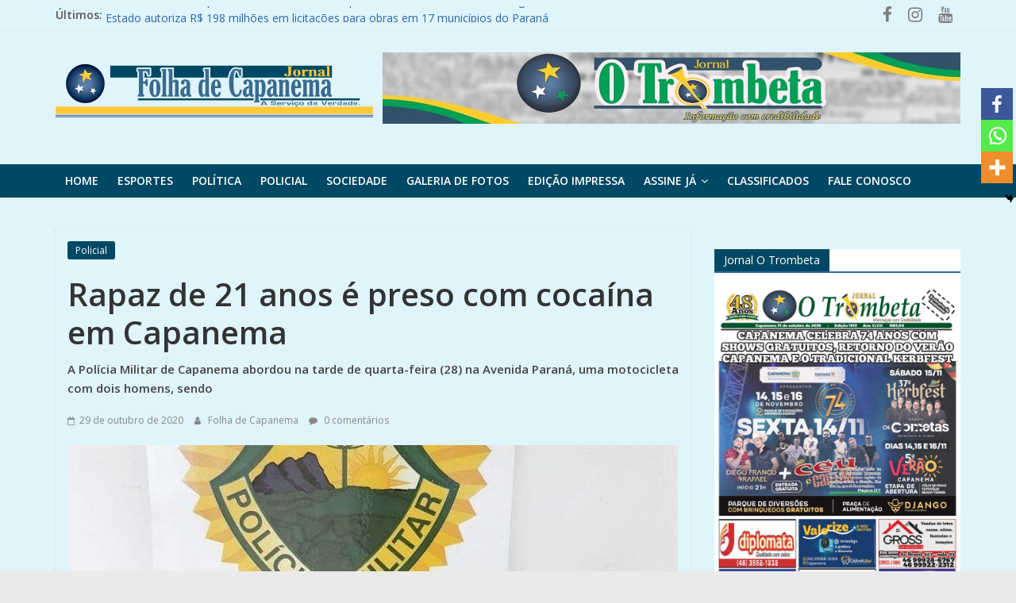

--- FILE ---
content_type: text/html; charset=utf-8
request_url: https://www.google.com/recaptcha/api2/aframe
body_size: 267
content:
<!DOCTYPE HTML><html><head><meta http-equiv="content-type" content="text/html; charset=UTF-8"></head><body><script nonce="LC70BZYsr-_51afKYhMlEg">/** Anti-fraud and anti-abuse applications only. See google.com/recaptcha */ try{var clients={'sodar':'https://pagead2.googlesyndication.com/pagead/sodar?'};window.addEventListener("message",function(a){try{if(a.source===window.parent){var b=JSON.parse(a.data);var c=clients[b['id']];if(c){var d=document.createElement('img');d.src=c+b['params']+'&rc='+(localStorage.getItem("rc::a")?sessionStorage.getItem("rc::b"):"");window.document.body.appendChild(d);sessionStorage.setItem("rc::e",parseInt(sessionStorage.getItem("rc::e")||0)+1);localStorage.setItem("rc::h",'1762294451952');}}}catch(b){}});window.parent.postMessage("_grecaptcha_ready", "*");}catch(b){}</script></body></html>